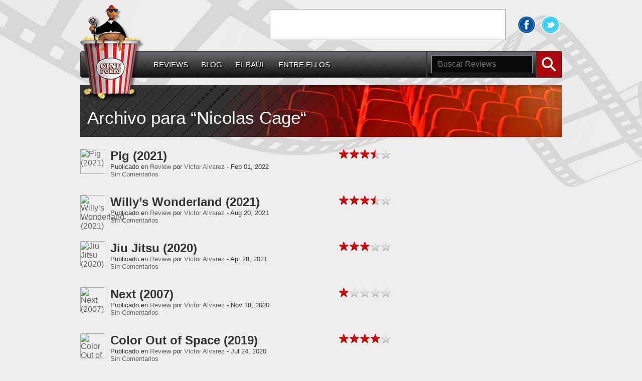

--- FILE ---
content_type: text/html; charset=UTF-8
request_url: https://cinepollo.com/actors/nicolas-cage/
body_size: 7689
content:
<!doctype html>
<html lang="en-US">
<head>
  <meta charset="UTF-8">
  <meta http-equiv="Content-Type" content="text/html; charset=UTF-8" />
  <meta name="viewport" content="initial-scale=1.0,width=320" />
  <title>Cinepollo</title>
  <link rel="alternate" type="application/rss+xml" title="Cinepollo" href="https://cinepollo.com/feed/" />

  <link rel="pingback" href="https://cinepollo.com/xmlrpc.php" />
  <link rel="stylesheet" href="https://cinepollo.com/wp-content/themes/cinepollo/css/cinepollo.css">
  <link rel="shortcut icon" href="https://cinepollo.com/wp-content/themes/cinepollo/favicon.ico" />
  <meta name='robots' content='max-image-preview:large' />
<link rel='dns-prefetch' href='//ajax.googleapis.com' />
<link rel="alternate" type="application/rss+xml" title="Cinepollo &raquo; Feed" href="https://cinepollo.com/feed/" />
<link rel="alternate" type="application/rss+xml" title="Cinepollo &raquo; Comments Feed" href="https://cinepollo.com/comments/feed/" />
<link rel="alternate" type="application/rss+xml" title="Cinepollo &raquo; Nicolas Cage Actors Feed" href="https://cinepollo.com/actors/nicolas-cage/feed/" />
<script type="text/javascript">
/* <![CDATA[ */
window._wpemojiSettings = {"baseUrl":"https:\/\/s.w.org\/images\/core\/emoji\/15.0.3\/72x72\/","ext":".png","svgUrl":"https:\/\/s.w.org\/images\/core\/emoji\/15.0.3\/svg\/","svgExt":".svg","source":{"concatemoji":"https:\/\/cinepollo.com\/wp-includes\/js\/wp-emoji-release.min.js?ver=6.5.7"}};
/*! This file is auto-generated */
!function(i,n){var o,s,e;function c(e){try{var t={supportTests:e,timestamp:(new Date).valueOf()};sessionStorage.setItem(o,JSON.stringify(t))}catch(e){}}function p(e,t,n){e.clearRect(0,0,e.canvas.width,e.canvas.height),e.fillText(t,0,0);var t=new Uint32Array(e.getImageData(0,0,e.canvas.width,e.canvas.height).data),r=(e.clearRect(0,0,e.canvas.width,e.canvas.height),e.fillText(n,0,0),new Uint32Array(e.getImageData(0,0,e.canvas.width,e.canvas.height).data));return t.every(function(e,t){return e===r[t]})}function u(e,t,n){switch(t){case"flag":return n(e,"\ud83c\udff3\ufe0f\u200d\u26a7\ufe0f","\ud83c\udff3\ufe0f\u200b\u26a7\ufe0f")?!1:!n(e,"\ud83c\uddfa\ud83c\uddf3","\ud83c\uddfa\u200b\ud83c\uddf3")&&!n(e,"\ud83c\udff4\udb40\udc67\udb40\udc62\udb40\udc65\udb40\udc6e\udb40\udc67\udb40\udc7f","\ud83c\udff4\u200b\udb40\udc67\u200b\udb40\udc62\u200b\udb40\udc65\u200b\udb40\udc6e\u200b\udb40\udc67\u200b\udb40\udc7f");case"emoji":return!n(e,"\ud83d\udc26\u200d\u2b1b","\ud83d\udc26\u200b\u2b1b")}return!1}function f(e,t,n){var r="undefined"!=typeof WorkerGlobalScope&&self instanceof WorkerGlobalScope?new OffscreenCanvas(300,150):i.createElement("canvas"),a=r.getContext("2d",{willReadFrequently:!0}),o=(a.textBaseline="top",a.font="600 32px Arial",{});return e.forEach(function(e){o[e]=t(a,e,n)}),o}function t(e){var t=i.createElement("script");t.src=e,t.defer=!0,i.head.appendChild(t)}"undefined"!=typeof Promise&&(o="wpEmojiSettingsSupports",s=["flag","emoji"],n.supports={everything:!0,everythingExceptFlag:!0},e=new Promise(function(e){i.addEventListener("DOMContentLoaded",e,{once:!0})}),new Promise(function(t){var n=function(){try{var e=JSON.parse(sessionStorage.getItem(o));if("object"==typeof e&&"number"==typeof e.timestamp&&(new Date).valueOf()<e.timestamp+604800&&"object"==typeof e.supportTests)return e.supportTests}catch(e){}return null}();if(!n){if("undefined"!=typeof Worker&&"undefined"!=typeof OffscreenCanvas&&"undefined"!=typeof URL&&URL.createObjectURL&&"undefined"!=typeof Blob)try{var e="postMessage("+f.toString()+"("+[JSON.stringify(s),u.toString(),p.toString()].join(",")+"));",r=new Blob([e],{type:"text/javascript"}),a=new Worker(URL.createObjectURL(r),{name:"wpTestEmojiSupports"});return void(a.onmessage=function(e){c(n=e.data),a.terminate(),t(n)})}catch(e){}c(n=f(s,u,p))}t(n)}).then(function(e){for(var t in e)n.supports[t]=e[t],n.supports.everything=n.supports.everything&&n.supports[t],"flag"!==t&&(n.supports.everythingExceptFlag=n.supports.everythingExceptFlag&&n.supports[t]);n.supports.everythingExceptFlag=n.supports.everythingExceptFlag&&!n.supports.flag,n.DOMReady=!1,n.readyCallback=function(){n.DOMReady=!0}}).then(function(){return e}).then(function(){var e;n.supports.everything||(n.readyCallback(),(e=n.source||{}).concatemoji?t(e.concatemoji):e.wpemoji&&e.twemoji&&(t(e.twemoji),t(e.wpemoji)))}))}((window,document),window._wpemojiSettings);
/* ]]> */
</script>
<style id='wp-emoji-styles-inline-css' type='text/css'>

	img.wp-smiley, img.emoji {
		display: inline !important;
		border: none !important;
		box-shadow: none !important;
		height: 1em !important;
		width: 1em !important;
		margin: 0 0.07em !important;
		vertical-align: -0.1em !important;
		background: none !important;
		padding: 0 !important;
	}
</style>
<link rel='stylesheet' id='wp-block-library-css' href='https://cinepollo.com/wp-includes/css/dist/block-library/style.min.css?ver=6.5.7' type='text/css' media='all' />
<style id='classic-theme-styles-inline-css' type='text/css'>
/*! This file is auto-generated */
.wp-block-button__link{color:#fff;background-color:#32373c;border-radius:9999px;box-shadow:none;text-decoration:none;padding:calc(.667em + 2px) calc(1.333em + 2px);font-size:1.125em}.wp-block-file__button{background:#32373c;color:#fff;text-decoration:none}
</style>
<style id='global-styles-inline-css' type='text/css'>
body{--wp--preset--color--black: #000000;--wp--preset--color--cyan-bluish-gray: #abb8c3;--wp--preset--color--white: #ffffff;--wp--preset--color--pale-pink: #f78da7;--wp--preset--color--vivid-red: #cf2e2e;--wp--preset--color--luminous-vivid-orange: #ff6900;--wp--preset--color--luminous-vivid-amber: #fcb900;--wp--preset--color--light-green-cyan: #7bdcb5;--wp--preset--color--vivid-green-cyan: #00d084;--wp--preset--color--pale-cyan-blue: #8ed1fc;--wp--preset--color--vivid-cyan-blue: #0693e3;--wp--preset--color--vivid-purple: #9b51e0;--wp--preset--gradient--vivid-cyan-blue-to-vivid-purple: linear-gradient(135deg,rgba(6,147,227,1) 0%,rgb(155,81,224) 100%);--wp--preset--gradient--light-green-cyan-to-vivid-green-cyan: linear-gradient(135deg,rgb(122,220,180) 0%,rgb(0,208,130) 100%);--wp--preset--gradient--luminous-vivid-amber-to-luminous-vivid-orange: linear-gradient(135deg,rgba(252,185,0,1) 0%,rgba(255,105,0,1) 100%);--wp--preset--gradient--luminous-vivid-orange-to-vivid-red: linear-gradient(135deg,rgba(255,105,0,1) 0%,rgb(207,46,46) 100%);--wp--preset--gradient--very-light-gray-to-cyan-bluish-gray: linear-gradient(135deg,rgb(238,238,238) 0%,rgb(169,184,195) 100%);--wp--preset--gradient--cool-to-warm-spectrum: linear-gradient(135deg,rgb(74,234,220) 0%,rgb(151,120,209) 20%,rgb(207,42,186) 40%,rgb(238,44,130) 60%,rgb(251,105,98) 80%,rgb(254,248,76) 100%);--wp--preset--gradient--blush-light-purple: linear-gradient(135deg,rgb(255,206,236) 0%,rgb(152,150,240) 100%);--wp--preset--gradient--blush-bordeaux: linear-gradient(135deg,rgb(254,205,165) 0%,rgb(254,45,45) 50%,rgb(107,0,62) 100%);--wp--preset--gradient--luminous-dusk: linear-gradient(135deg,rgb(255,203,112) 0%,rgb(199,81,192) 50%,rgb(65,88,208) 100%);--wp--preset--gradient--pale-ocean: linear-gradient(135deg,rgb(255,245,203) 0%,rgb(182,227,212) 50%,rgb(51,167,181) 100%);--wp--preset--gradient--electric-grass: linear-gradient(135deg,rgb(202,248,128) 0%,rgb(113,206,126) 100%);--wp--preset--gradient--midnight: linear-gradient(135deg,rgb(2,3,129) 0%,rgb(40,116,252) 100%);--wp--preset--font-size--small: 13px;--wp--preset--font-size--medium: 20px;--wp--preset--font-size--large: 36px;--wp--preset--font-size--x-large: 42px;--wp--preset--spacing--20: 0.44rem;--wp--preset--spacing--30: 0.67rem;--wp--preset--spacing--40: 1rem;--wp--preset--spacing--50: 1.5rem;--wp--preset--spacing--60: 2.25rem;--wp--preset--spacing--70: 3.38rem;--wp--preset--spacing--80: 5.06rem;--wp--preset--shadow--natural: 6px 6px 9px rgba(0, 0, 0, 0.2);--wp--preset--shadow--deep: 12px 12px 50px rgba(0, 0, 0, 0.4);--wp--preset--shadow--sharp: 6px 6px 0px rgba(0, 0, 0, 0.2);--wp--preset--shadow--outlined: 6px 6px 0px -3px rgba(255, 255, 255, 1), 6px 6px rgba(0, 0, 0, 1);--wp--preset--shadow--crisp: 6px 6px 0px rgba(0, 0, 0, 1);}:where(.is-layout-flex){gap: 0.5em;}:where(.is-layout-grid){gap: 0.5em;}body .is-layout-flex{display: flex;}body .is-layout-flex{flex-wrap: wrap;align-items: center;}body .is-layout-flex > *{margin: 0;}body .is-layout-grid{display: grid;}body .is-layout-grid > *{margin: 0;}:where(.wp-block-columns.is-layout-flex){gap: 2em;}:where(.wp-block-columns.is-layout-grid){gap: 2em;}:where(.wp-block-post-template.is-layout-flex){gap: 1.25em;}:where(.wp-block-post-template.is-layout-grid){gap: 1.25em;}.has-black-color{color: var(--wp--preset--color--black) !important;}.has-cyan-bluish-gray-color{color: var(--wp--preset--color--cyan-bluish-gray) !important;}.has-white-color{color: var(--wp--preset--color--white) !important;}.has-pale-pink-color{color: var(--wp--preset--color--pale-pink) !important;}.has-vivid-red-color{color: var(--wp--preset--color--vivid-red) !important;}.has-luminous-vivid-orange-color{color: var(--wp--preset--color--luminous-vivid-orange) !important;}.has-luminous-vivid-amber-color{color: var(--wp--preset--color--luminous-vivid-amber) !important;}.has-light-green-cyan-color{color: var(--wp--preset--color--light-green-cyan) !important;}.has-vivid-green-cyan-color{color: var(--wp--preset--color--vivid-green-cyan) !important;}.has-pale-cyan-blue-color{color: var(--wp--preset--color--pale-cyan-blue) !important;}.has-vivid-cyan-blue-color{color: var(--wp--preset--color--vivid-cyan-blue) !important;}.has-vivid-purple-color{color: var(--wp--preset--color--vivid-purple) !important;}.has-black-background-color{background-color: var(--wp--preset--color--black) !important;}.has-cyan-bluish-gray-background-color{background-color: var(--wp--preset--color--cyan-bluish-gray) !important;}.has-white-background-color{background-color: var(--wp--preset--color--white) !important;}.has-pale-pink-background-color{background-color: var(--wp--preset--color--pale-pink) !important;}.has-vivid-red-background-color{background-color: var(--wp--preset--color--vivid-red) !important;}.has-luminous-vivid-orange-background-color{background-color: var(--wp--preset--color--luminous-vivid-orange) !important;}.has-luminous-vivid-amber-background-color{background-color: var(--wp--preset--color--luminous-vivid-amber) !important;}.has-light-green-cyan-background-color{background-color: var(--wp--preset--color--light-green-cyan) !important;}.has-vivid-green-cyan-background-color{background-color: var(--wp--preset--color--vivid-green-cyan) !important;}.has-pale-cyan-blue-background-color{background-color: var(--wp--preset--color--pale-cyan-blue) !important;}.has-vivid-cyan-blue-background-color{background-color: var(--wp--preset--color--vivid-cyan-blue) !important;}.has-vivid-purple-background-color{background-color: var(--wp--preset--color--vivid-purple) !important;}.has-black-border-color{border-color: var(--wp--preset--color--black) !important;}.has-cyan-bluish-gray-border-color{border-color: var(--wp--preset--color--cyan-bluish-gray) !important;}.has-white-border-color{border-color: var(--wp--preset--color--white) !important;}.has-pale-pink-border-color{border-color: var(--wp--preset--color--pale-pink) !important;}.has-vivid-red-border-color{border-color: var(--wp--preset--color--vivid-red) !important;}.has-luminous-vivid-orange-border-color{border-color: var(--wp--preset--color--luminous-vivid-orange) !important;}.has-luminous-vivid-amber-border-color{border-color: var(--wp--preset--color--luminous-vivid-amber) !important;}.has-light-green-cyan-border-color{border-color: var(--wp--preset--color--light-green-cyan) !important;}.has-vivid-green-cyan-border-color{border-color: var(--wp--preset--color--vivid-green-cyan) !important;}.has-pale-cyan-blue-border-color{border-color: var(--wp--preset--color--pale-cyan-blue) !important;}.has-vivid-cyan-blue-border-color{border-color: var(--wp--preset--color--vivid-cyan-blue) !important;}.has-vivid-purple-border-color{border-color: var(--wp--preset--color--vivid-purple) !important;}.has-vivid-cyan-blue-to-vivid-purple-gradient-background{background: var(--wp--preset--gradient--vivid-cyan-blue-to-vivid-purple) !important;}.has-light-green-cyan-to-vivid-green-cyan-gradient-background{background: var(--wp--preset--gradient--light-green-cyan-to-vivid-green-cyan) !important;}.has-luminous-vivid-amber-to-luminous-vivid-orange-gradient-background{background: var(--wp--preset--gradient--luminous-vivid-amber-to-luminous-vivid-orange) !important;}.has-luminous-vivid-orange-to-vivid-red-gradient-background{background: var(--wp--preset--gradient--luminous-vivid-orange-to-vivid-red) !important;}.has-very-light-gray-to-cyan-bluish-gray-gradient-background{background: var(--wp--preset--gradient--very-light-gray-to-cyan-bluish-gray) !important;}.has-cool-to-warm-spectrum-gradient-background{background: var(--wp--preset--gradient--cool-to-warm-spectrum) !important;}.has-blush-light-purple-gradient-background{background: var(--wp--preset--gradient--blush-light-purple) !important;}.has-blush-bordeaux-gradient-background{background: var(--wp--preset--gradient--blush-bordeaux) !important;}.has-luminous-dusk-gradient-background{background: var(--wp--preset--gradient--luminous-dusk) !important;}.has-pale-ocean-gradient-background{background: var(--wp--preset--gradient--pale-ocean) !important;}.has-electric-grass-gradient-background{background: var(--wp--preset--gradient--electric-grass) !important;}.has-midnight-gradient-background{background: var(--wp--preset--gradient--midnight) !important;}.has-small-font-size{font-size: var(--wp--preset--font-size--small) !important;}.has-medium-font-size{font-size: var(--wp--preset--font-size--medium) !important;}.has-large-font-size{font-size: var(--wp--preset--font-size--large) !important;}.has-x-large-font-size{font-size: var(--wp--preset--font-size--x-large) !important;}
.wp-block-navigation a:where(:not(.wp-element-button)){color: inherit;}
:where(.wp-block-post-template.is-layout-flex){gap: 1.25em;}:where(.wp-block-post-template.is-layout-grid){gap: 1.25em;}
:where(.wp-block-columns.is-layout-flex){gap: 2em;}:where(.wp-block-columns.is-layout-grid){gap: 2em;}
.wp-block-pullquote{font-size: 1.5em;line-height: 1.6;}
</style>
<link rel="https://api.w.org/" href="https://cinepollo.com/wp-json/" /><link rel="EditURI" type="application/rsd+xml" title="RSD" href="https://cinepollo.com/xmlrpc.php?rsd" />
<meta name="generator" content="WordPress 6.5.7" />
<style type="text/css">.recentcomments a{display:inline !important;padding:0 !important;margin:0 !important;}</style>    <!-- Google tag (gtag.js) -->
  <script async src="https://www.googletagmanager.com/gtag/js?id=G-1HKXR34303"></script>
  <script>
    window.dataLayer = window.dataLayer || [];
    function gtag(){dataLayer.push(arguments);}
    gtag('js', new Date());
    gtag('config', 'G-1HKXR34303');
  </script>
</head>
<body class="archive tax-actor term-nicolas-cage term-889">
  <header id="header" class="width-container">
    <a href="https://cinepollo.com" title="Cinepollo" id="logo">
              <img src="https://cinepollo.com/wp-content/themes/cinepollo/images/logo.png" alt="Cinepollo">
          </a>
    <div class="top">
      <div class="social float-right">
                  <a href="https://www.facebook.com/Cinepollo/" class="facebook" title="Facebook" target="_blank"></a>
                  <a href="https://twitter.com/Cinepollo" class="twitter" title="Twitter" target="_blank"></a>
              </div>
      <div class="banner horizontal float-right">
<script async src="//pagead2.googlesyndication.com/pagead/js/adsbygoogle.js"></script>
<!-- cartelera-top-banner -->
<ins class="adsbygoogle"
     style="display:inline-block;width:468px;height:60px"
     data-ad-client="ca-pub-4190191316907281"
     data-ad-slot="8753280638"></ins>
<script>
(adsbygoogle = window.adsbygoogle || []).push({});
</script>
      </div>
    </div>
    <div class="navbar clear">
      <nav class="navbar-left"><ul id="menu-categories" class="menu"><li id="menu-item-66" class="menu-item menu-item-type-taxonomy menu-item-object-category menu-item-66"><a href="https://cinepollo.com/category/pleto/">Reviews</a></li>
<li id="menu-item-65" class="menu-item menu-item-type-taxonomy menu-item-object-category menu-item-65"><a href="https://cinepollo.com/category/aguacate/">Blog</a></li>
<li id="menu-item-67" class="menu-item menu-item-type-taxonomy menu-item-object-category menu-item-67"><a href="https://cinepollo.com/category/brocoli/">El Baúl</a></li>
<li id="menu-item-64" class="menu-item menu-item-type-taxonomy menu-item-object-category menu-item-64"><a href="https://cinepollo.com/category/wasakaka/">Entre ellos</a></li>
</ul></nav>      <div class="navbar-right">
        <form action="https://cinepollo.com/" method="get" class="search">
  <input type="text" name="s" value="" placeholder="Buscar Reviews" class="search">
  <button class="btn search">
    Buscar
  </button>
</form>      </div>
    </div>
  </header>
    <section id="content" class="width-container">
  <div class="section">
    <h3>
      Archivo para &#8220;Nicolas Cage&#8220    </h3>
  </div>
    <div class="posts_wrap"> 
    <div id="post_list_wrap">
              <article class="post-archive post-8460 post type-post status-publish format-standard has-post-thumbnail hentry category-pleto rated-r actor-alex-wolff actor-nicolas-cage director-michael-sarnoski writer-michael-sarnoski" id="post-8460">
                      <a href="https://cinepollo.com/2022/02/pig-2021/" title="Pig (2021)">
              <img width="48" height="48" src="https://static.cinepollo.com/wp-content/uploads/2022/01/pig-poster-48x48.jpg" class="attachment-archive-thumbnail size-archive-thumbnail wp-post-image" alt="Pig (2021)" title="Pig (2021)" decoding="async" srcset="https://static.cinepollo.com/wp-content/uploads/2022/01/pig-poster-48x48.jpg 48w, https://static.cinepollo.com/wp-content/uploads/2022/01/pig-poster-150x150.jpg 150w" sizes="(max-width: 48px) 100vw, 48px" />            </a>
                                <div class="rating"><div class="stars_35"></div></div>
                    <h1 class="title">
            <a href="https://cinepollo.com/2022/02/pig-2021/" title="Pig (2021)">Pig (2021)</a>
          </h1>
          <div class="archive-meta entry-meta-index clear">
            <span>
              Publicado en              <a href="https://cinepollo.com/category/pleto/" rel="category tag">Review</a>              por              <a href="https://cinepollo.com/author/byktol/" title="Posts by Victor Alvarez" rel="author">Victor Alvarez</a>              -
              Feb 01, 2022            </span>
            <div class="additional-meta_comments"><a href="https://cinepollo.com/2022/02/pig-2021/#respond" class="comments-link" >Sin Comentarios</a>            </div>
          </div><!-- end .entry-meta -->
        </article><!-- end .post -->
              <article class="post-archive post-8263 post type-post status-publish format-standard has-post-thumbnail hentry category-pleto rated-tv-ma actor-4897 actor-beth-grant actor-emily-tosta actor-nicolas-cage director-kevin-lewis writer-g-o-parsons" id="post-8263">
                      <a href="https://cinepollo.com/2021/08/willys-wonderland/" title="Willy&#8217;s Wonderland (2021)">
              <img width="48" height="48" src="https://static.cinepollo.com/wp-content/uploads/2021/08/willys_wonderland-poster-48x48.jpg" class="attachment-archive-thumbnail size-archive-thumbnail wp-post-image" alt="Willy&#8217;s Wonderland (2021)" title="Willy&#8217;s Wonderland (2021)" decoding="async" srcset="https://static.cinepollo.com/wp-content/uploads/2021/08/willys_wonderland-poster-48x48.jpg 48w, https://static.cinepollo.com/wp-content/uploads/2021/08/willys_wonderland-poster-150x150.jpg 150w" sizes="(max-width: 48px) 100vw, 48px" />            </a>
                                <div class="rating"><div class="stars_35"></div></div>
                    <h1 class="title">
            <a href="https://cinepollo.com/2021/08/willys-wonderland/" title="Willy&#8217;s Wonderland (2021)">Willy&#8217;s Wonderland (2021)</a>
          </h1>
          <div class="archive-meta entry-meta-index clear">
            <span>
              Publicado en              <a href="https://cinepollo.com/category/pleto/" rel="category tag">Review</a>              por              <a href="https://cinepollo.com/author/byktol/" title="Posts by Victor Alvarez" rel="author">Victor Alvarez</a>              -
              Aug 20, 2021            </span>
            <div class="additional-meta_comments"><a href="https://cinepollo.com/2021/08/willys-wonderland/#respond" class="comments-link" >Sin Comentarios</a>            </div>
          </div><!-- end .entry-meta -->
        </article><!-- end .post -->
              <article class="post-archive post-8089 post type-post status-publish format-standard has-post-thumbnail hentry category-pleto rated-r actor-alain-moussi actor-frank-grillo actor-marie-avgeropoulos actor-nicolas-cage actor-rick-yune actor-tony-jaa director-dimitri-logothetis writer-dimitri-logothetis writer-jim-mcgrath" id="post-8089">
                      <a href="https://cinepollo.com/2021/04/jiu-jitsu/" title="Jiu Jitsu (2020)">
              <img width="48" height="48" src="https://static.cinepollo.com/wp-content/uploads/2021/04/jiu_jitsu-poster-48x48.jpg" class="attachment-archive-thumbnail size-archive-thumbnail wp-post-image" alt="Jiu Jitsu (2020)" title="Jiu Jitsu (2020)" decoding="async" srcset="https://static.cinepollo.com/wp-content/uploads/2021/04/jiu_jitsu-poster-48x48.jpg 48w, https://static.cinepollo.com/wp-content/uploads/2021/04/jiu_jitsu-poster-150x150.jpg 150w" sizes="(max-width: 48px) 100vw, 48px" />            </a>
                                <div class="rating"><div class="stars_30"></div></div>
                    <h1 class="title">
            <a href="https://cinepollo.com/2021/04/jiu-jitsu/" title="Jiu Jitsu (2020)">Jiu Jitsu (2020)</a>
          </h1>
          <div class="archive-meta entry-meta-index clear">
            <span>
              Publicado en              <a href="https://cinepollo.com/category/pleto/" rel="category tag">Review</a>              por              <a href="https://cinepollo.com/author/byktol/" title="Posts by Victor Alvarez" rel="author">Victor Alvarez</a>              -
              Apr 28, 2021            </span>
            <div class="additional-meta_comments"><a href="https://cinepollo.com/2021/04/jiu-jitsu/#respond" class="comments-link" >Sin Comentarios</a>            </div>
          </div><!-- end .entry-meta -->
        </article><!-- end .post -->
              <article class="post-archive post-7824 post type-post status-publish format-standard has-post-thumbnail hentry category-pleto rated-pg-13 actor-jessica-biel actor-julianne-moore actor-nicolas-cage director-lee-tamahori writer-gary-goldman writer-jonathan-hensleigh writer-paul-bernbaum" id="post-7824">
                      <a href="https://cinepollo.com/2020/11/next-2007/" title="Next (2007)">
              <img width="48" height="48" src="https://static.cinepollo.com/wp-content/uploads/2020/11/next-poster-48x48.jpg" class="attachment-archive-thumbnail size-archive-thumbnail wp-post-image" alt="Next (2007)" title="Next (2007)" decoding="async" loading="lazy" srcset="https://static.cinepollo.com/wp-content/uploads/2020/11/next-poster-48x48.jpg 48w, https://static.cinepollo.com/wp-content/uploads/2020/11/next-poster-150x150.jpg 150w" sizes="(max-width: 48px) 100vw, 48px" />            </a>
                                <div class="rating"><div class="stars_10"></div></div>
                    <h1 class="title">
            <a href="https://cinepollo.com/2020/11/next-2007/" title="Next (2007)">Next (2007)</a>
          </h1>
          <div class="archive-meta entry-meta-index clear">
            <span>
              Publicado en              <a href="https://cinepollo.com/category/pleto/" rel="category tag">Review</a>              por              <a href="https://cinepollo.com/author/byktol/" title="Posts by Victor Alvarez" rel="author">Victor Alvarez</a>              -
              Nov 18, 2020            </span>
            <div class="additional-meta_comments"><a href="https://cinepollo.com/2020/11/next-2007/#respond" class="comments-link" >Sin Comentarios</a>            </div>
          </div><!-- end .entry-meta -->
        </article><!-- end .post -->
              <article class="post-archive post-7637 post type-post status-publish format-standard has-post-thumbnail hentry category-pleto actor-brendan-meyer actor-elliot-knight actor-joely-richardson actor-julian-hilliard actor-madeleine-arthur actor-nicolas-cage director-richard-stanley writer-richard-stanley writer-scarlett-amaris" id="post-7637">
                      <a href="https://cinepollo.com/2020/07/color-out-of-space/" title="Color Out of Space (2019)">
              <img width="48" height="48" src="https://static.cinepollo.com/wp-content/uploads/2020/07/color_out_of_space-poster-48x48.jpg" class="attachment-archive-thumbnail size-archive-thumbnail wp-post-image" alt="Color Out of Space (2019)" title="Color Out of Space (2019)" decoding="async" loading="lazy" srcset="https://static.cinepollo.com/wp-content/uploads/2020/07/color_out_of_space-poster-48x48.jpg 48w, https://static.cinepollo.com/wp-content/uploads/2020/07/color_out_of_space-poster-150x150.jpg 150w" sizes="(max-width: 48px) 100vw, 48px" />            </a>
                                <div class="rating"><div class="stars_40"></div></div>
                    <h1 class="title">
            <a href="https://cinepollo.com/2020/07/color-out-of-space/" title="Color Out of Space (2019)">Color Out of Space (2019)</a>
          </h1>
          <div class="archive-meta entry-meta-index clear">
            <span>
              Publicado en              <a href="https://cinepollo.com/category/pleto/" rel="category tag">Review</a>              por              <a href="https://cinepollo.com/author/byktol/" title="Posts by Victor Alvarez" rel="author">Victor Alvarez</a>              -
              Jul 24, 2020            </span>
            <div class="additional-meta_comments"><a href="https://cinepollo.com/2020/07/color-out-of-space/#respond" class="comments-link" >Sin Comentarios</a>            </div>
          </div><!-- end .entry-meta -->
        </article><!-- end .post -->
              <article class="post-archive post-7079 post type-post status-publish format-standard has-post-thumbnail hentry category-pleto rated-pg actor-hailee-steinfeld actor-jake-johnson actor-john-mulaney actor-kimiko-glenn actor-mahershala-ali actor-nicolas-cage actor-shameik-moore director-bob-persichetti director-peter-ramsey director-rodney-rothman writer-phil-lord writer-rodney-rothman" id="post-7079">
                      <a href="https://cinepollo.com/2018/12/spider-man-into-the-spider-verse/" title="Spider-Man: Into the Spider-Verse (2018)">
              <img width="48" height="48" src="https://static.cinepollo.com/wp-content/uploads/2018/12/spiderman_into_the_spiderverse-poster-48x48.jpg" class="attachment-archive-thumbnail size-archive-thumbnail wp-post-image" alt="Spider-Man: Into the Spider-Verse (2018)" title="Spider-Man: Into the Spider-Verse (2018)" decoding="async" loading="lazy" srcset="https://static.cinepollo.com/wp-content/uploads/2018/12/spiderman_into_the_spiderverse-poster-48x48.jpg 48w, https://static.cinepollo.com/wp-content/uploads/2018/12/spiderman_into_the_spiderverse-poster-150x150.jpg 150w" sizes="(max-width: 48px) 100vw, 48px" />            </a>
                                <div class="rating"><div class="stars_45"></div></div>
                    <h1 class="title">
            <a href="https://cinepollo.com/2018/12/spider-man-into-the-spider-verse/" title="Spider-Man: Into the Spider-Verse (2018)">Spider-Man: Into the Spider-Verse (2018)</a>
          </h1>
          <div class="archive-meta entry-meta-index clear">
            <span>
              Publicado en              <a href="https://cinepollo.com/category/pleto/" rel="category tag">Review</a>              por              <a href="https://cinepollo.com/author/byktol/" title="Posts by Victor Alvarez" rel="author">Victor Alvarez</a>              -
              Dec 21, 2018            </span>
            <div class="additional-meta_comments"><a href="https://cinepollo.com/2018/12/spider-man-into-the-spider-verse/#respond" class="comments-link" >Sin Comentarios</a>            </div>
          </div><!-- end .entry-meta -->
        </article><!-- end .post -->
              <article class="post-archive post-4725 post type-post status-publish format-standard has-post-thumbnail hentry category-pleto rated-pg actor-emma-stone actor-nicolas-cage actor-ryan-reynolds director-chris-sanders director-kirk-de-micco writer-chris-sanders writer-kirk-de-micco" id="post-4725">
                      <a href="https://cinepollo.com/2015/01/the-croods/" title="The Croods (2013)">
              <img width="48" height="48" src="https://static.cinepollo.com/wp-content/uploads/2015/01/the_croods-poster-48x48.jpg" class="attachment-archive-thumbnail size-archive-thumbnail wp-post-image" alt="The Croods (2013)" title="The Croods (2013)" decoding="async" loading="lazy" srcset="https://static.cinepollo.com/wp-content/uploads/2015/01/the_croods-poster-48x48.jpg 48w, https://static.cinepollo.com/wp-content/uploads/2015/01/the_croods-poster-150x150.jpg 150w" sizes="(max-width: 48px) 100vw, 48px" />            </a>
                                <div class="rating"><div class="stars_35"></div></div>
                    <h1 class="title">
            <a href="https://cinepollo.com/2015/01/the-croods/" title="The Croods (2013)">The Croods (2013)</a>
          </h1>
          <div class="archive-meta entry-meta-index clear">
            <span>
              Publicado en              <a href="https://cinepollo.com/category/pleto/" rel="category tag">Review</a>              por              <a href="https://cinepollo.com/author/byktol/" title="Posts by Victor Alvarez" rel="author">Victor Alvarez</a>              -
              Jan 12, 2015            </span>
            <div class="additional-meta_comments"><a href="https://cinepollo.com/2015/01/the-croods/#respond" class="comments-link" >Sin Comentarios</a>            </div>
          </div><!-- end .entry-meta -->
        </article><!-- end .post -->
              <article class="post-archive post-2323 post type-post status-publish format-standard has-post-thumbnail hentry category-pleto rated-r actor-aaron-taylor-johnson actor-chloe-grace-moretz actor-christopher-mintz-plasse actor-lyndsy-fonseca actor-mark-strong actor-nicolas-cage director-matthew-vaughn writer-jane-goldman writer-matthew-vaughn" id="post-2323">
                      <a href="https://cinepollo.com/2013/09/kick-ass-2010/" title="Kick-Ass (2010)">
              <img width="48" height="48" src="https://static.cinepollo.com/wp-content/uploads/2013/09/kick-ass_2010-poster-48x48.jpg" class="attachment-archive-thumbnail size-archive-thumbnail wp-post-image" alt="Kick-Ass (2010)" title="Kick-Ass (2010)" decoding="async" loading="lazy" srcset="https://static.cinepollo.com/wp-content/uploads/2013/09/kick-ass_2010-poster-48x48.jpg 48w, https://static.cinepollo.com/wp-content/uploads/2013/09/kick-ass_2010-poster-150x150.jpg 150w" sizes="(max-width: 48px) 100vw, 48px" />            </a>
                                <div class="rating"><div class="stars_45"></div></div>
                    <h1 class="title">
            <a href="https://cinepollo.com/2013/09/kick-ass-2010/" title="Kick-Ass (2010)">Kick-Ass (2010)</a>
          </h1>
          <div class="archive-meta entry-meta-index clear">
            <span>
              Publicado en              <a href="https://cinepollo.com/category/pleto/" rel="category tag">Review</a>              por              <a href="https://cinepollo.com/author/byktol/" title="Posts by Victor Alvarez" rel="author">Victor Alvarez</a>              -
              Sep 20, 2013            </span>
            <div class="additional-meta_comments"><a href="https://cinepollo.com/2013/09/kick-ass-2010/#respond" class="comments-link" >Sin Comentarios</a>            </div>
          </div><!-- end .entry-meta -->
        </article><!-- end .post -->
          </div>
    <div class="pager">
      <div class="next_prev left"></div>
      <div class="next_prev right"></div>
      <div class="clear"></div>
    </div>
  </div><!-- end .posts_wrap -->

<section class="sidebar_wrap">
  <!--<div class="widget">
    <div class="banner square">
          </div>
  </div>-->
  <script async src="https://pagead2.googlesyndication.com/pagead/js/adsbygoogle.js"></script>
<!-- social-square -->
<ins class="adsbygoogle"
     style="display:block"
     data-ad-client="ca-pub-4190191316907281"
     data-ad-slot="3659689930"
     data-ad-format="auto"
     data-full-width-responsive="true"></ins>
<script>
     (adsbygoogle = window.adsbygoogle || []).push({});
</script>

  
		<div class="widget top1">
		<h3 class="widgettitle">Recientes</h3>
		<ul>
											<li>
					<a href="https://cinepollo.com/2022/11/elvis/">Elvis (2022)</a>
									</li>
											<li>
					<a href="https://cinepollo.com/2022/11/black-adam/">Black Adam (2022)</a>
									</li>
											<li>
					<a href="https://cinepollo.com/2022/11/the-curse-of-bridge-hollow/">The Curse of Bridge Hollow (2022)</a>
									</li>
											<li>
					<a href="https://cinepollo.com/2022/09/dog-2022/">Dog (2022)</a>
									</li>
											<li>
					<a href="https://cinepollo.com/2022/09/last-seen-alive/">Last Seen Alive (2022)</a>
									</li>
					</ul>

		</div><div class="hidden widget top1"><h3 class="widgettitle">En Cartelera</h3><ul id="en-cartelera-widget"></ul></div><div class="widget top1"><h3 class="widgettitle">Comentarios</h3><ul id="recentcomments"><li class="recentcomments"><span class="comment-author-link"><a href="http://cinepollo.com" class="url" rel="ugc">Victor Alvarez</a></span> on <a href="https://cinepollo.com/2014/10/the-double-2013/comment-page-1/#comment-410">The Double (2013)</a></li><li class="recentcomments"><span class="comment-author-link">Jhona</span> on <a href="https://cinepollo.com/2014/10/the-double-2013/comment-page-1/#comment-409">The Double (2013)</a></li><li class="recentcomments"><span class="comment-author-link">Ludwig Martina</span> on <a href="https://cinepollo.com/2014/03/robocop-3-1993/comment-page-1/#comment-408">RoboCop 3 (1993)</a></li><li class="recentcomments"><span class="comment-author-link">randall martina</span> on <a href="https://cinepollo.com/2016/03/batman-v-superman-dawn-of-justice/comment-page-1/#comment-407">Batman v Superman: Dawn of Justice (2016)</a></li><li class="recentcomments"><span class="comment-author-link">randall martina</span> on <a href="https://cinepollo.com/2017/08/death-note-2017/comment-page-1/#comment-406">Death Note (2017)</a></li><li class="recentcomments"><span class="comment-author-link">randall martina</span> on <a href="https://cinepollo.com/2013/06/superman-iii-1983/comment-page-1/#comment-405">Superman III (1983)</a></li><li class="recentcomments"><span class="comment-author-link">randall martina</span> on <a href="https://cinepollo.com/2013/06/man-of-steel/comment-page-1/#comment-404">Man of Steel (2013)</a></li><li class="recentcomments"><span class="comment-author-link">randall martina</span> on <a href="https://cinepollo.com/2013/06/superman-returns-2006/comment-page-1/#comment-403">Superman Returns (2006)</a></li><li class="recentcomments"><span class="comment-author-link">randall martina</span> on <a href="https://cinepollo.com/2013/06/superman-ii-2006/comment-page-1/#comment-402">Superman II: The Richard Donner Cut (2006)</a></li><li class="recentcomments"><span class="comment-author-link">randall martina</span> on <a href="https://cinepollo.com/2013/06/superman-iv-1987/comment-page-1/#comment-400">Superman IV: The Quest for Peace (1987)</a></li></ul></div>    
</section>
    <div class="clear"> </div>
  </section>
  <footer id="footer">
    <div class="footer-overlay">
      <div class="width-container">
        <div class="copyright">
          © 2026 Todos los derechos reservados.
        </div>
        <div class="menu-footer-container"><ul id="menu-footer" class="menu"><li id="menu-item-1268" class="menu-item menu-item-type-custom menu-item-object-custom menu-item-home menu-item-1268"><a href="http://cinepollo.com">Inicio</a></li>
<li id="menu-item-1269" class="menu-item menu-item-type-post_type menu-item-object-page menu-item-1269"><a href="https://cinepollo.com/sobre-nosotros/">Sobre Nosotros</a></li>
</ul></div>      </div>
    </div>
  </footer>

  <script src="//ajax.googleapis.com/ajax/libs/webfont/1/webfont.js"></script>
  <script>
  // Loads fonts from Google Fonts asynchronously
  WebFont.load({
    custom: {
      families: ['Source Sans Pro'],
      urls: ['http://fonts.googleapis.com/css?family=Source+Sans+Pro']
    }
  });
  </script>
<script type="text/javascript" src="http://ajax.googleapis.com/ajax/libs/jquery/1.10.2/jquery.min.js?ver=1.10.2" id="jquery-js"></script>
<script type="text/javascript" src="https://cinepollo.com/wp-content/themes/cinepollo/js/en-cartelera.js?ver=1.0" id="en-cartelera-js"></script>
<script>jQuery('.navbar nav').click(function(){ $(this).toggleClass('active'); });</script>
<script data-ad-client="ca-pub-4190191316907281" async src="https://pagead2.googlesyndication.com/pagead/js/adsbygoogle.js"></script>
</body>
</html>
<!--
Performance optimized by W3 Total Cache. Learn more: https://www.boldgrid.com/w3-total-cache/

Content Delivery Network via Amazon Web Services: S3: static.cinepollo.com

Served from: cinepollo.com @ 2026-01-21 07:58:03 by W3 Total Cache
-->

--- FILE ---
content_type: text/html; charset=utf-8
request_url: https://www.google.com/recaptcha/api2/aframe
body_size: 267
content:
<!DOCTYPE HTML><html><head><meta http-equiv="content-type" content="text/html; charset=UTF-8"></head><body><script nonce="swnyKClLuVAtdV5kQvm3wA">/** Anti-fraud and anti-abuse applications only. See google.com/recaptcha */ try{var clients={'sodar':'https://pagead2.googlesyndication.com/pagead/sodar?'};window.addEventListener("message",function(a){try{if(a.source===window.parent){var b=JSON.parse(a.data);var c=clients[b['id']];if(c){var d=document.createElement('img');d.src=c+b['params']+'&rc='+(localStorage.getItem("rc::a")?sessionStorage.getItem("rc::b"):"");window.document.body.appendChild(d);sessionStorage.setItem("rc::e",parseInt(sessionStorage.getItem("rc::e")||0)+1);localStorage.setItem("rc::h",'1768996684849');}}}catch(b){}});window.parent.postMessage("_grecaptcha_ready", "*");}catch(b){}</script></body></html>

--- FILE ---
content_type: text/css
request_url: https://cinepollo.com/wp-content/themes/cinepollo/css/cinepollo.css
body_size: 51540
content:
@charset "UTF-8";/*! cinepollo-theme - v1.3.1 - 2015-08-17
* http://cinepollo.com
* Copyright (c) 2015 Victor Alvarez; Licensed  *//*! normalize.css v2.1.0 | MIT License | git.io/normalize */article,aside,details,figcaption,figure,footer,header,hgroup,main,nav,section,summary{display:block}audio,canvas,video{display:inline-block}audio:not([controls]){display:none;height:0}[hidden]{display:none}html{font-family:'Source Sans Pro',Helvetica,Tahoma,sans-serif;-webkit-text-size-adjust:100%;-ms-text-size-adjust:100%}body{margin:0}a:focus{outline:thin dotted}a:active,a:hover{outline:0}h1{font-size:2em;margin:.67em 0}abbr[title]{border-bottom:1px dotted}b,strong{font-weight:700}dfn{font-style:italic}hr{-moz-box-sizing:content-box;box-sizing:content-box;height:0}mark{background:#ff0;color:#000}code,kbd,pre,samp{font-family:monospace,serif;font-size:1em}pre{white-space:pre-wrap}q{quotes:"\201C" "\201D" "\2018" "\2019"}small{font-size:80%}sub,sup{font-size:75%;line-height:0;position:relative;vertical-align:baseline}sup{top:-.5em}sub{bottom:-.25em}img{border:0}svg:not(:root){overflow:hidden}figure{margin:0}fieldset{border:1px solid silver;margin:0 2px;padding:.35em .625em .75em}legend{border:0;padding:0}button,input,select,textarea{font-family:inherit;font-size:100%;margin:0}button,input{line-height:normal}button,select{text-transform:none}button,html input[type=button],input[type=reset],input[type=submit]{-webkit-appearance:button;cursor:pointer}button[disabled],html input[disabled]{cursor:default}input[type=checkbox],input[type=radio]{box-sizing:border-box;padding:0}input[type=search]{-webkit-appearance:textfield;-moz-box-sizing:content-box;-webkit-box-sizing:content-box;box-sizing:content-box}input[type=search]::-webkit-search-cancel-button,input[type=search]::-webkit-search-decoration{-webkit-appearance:none}button::-moz-focus-inner,input::-moz-focus-inner{border:0;padding:0}textarea{overflow:auto;vertical-align:top}table{border-collapse:collapse;border-spacing:0}*{margin:0;padding:0}a{text-decoration:none}a img{border:0}body{background:#ededed url(../images/bg.png) repeat-x left top;color:#333;overflow-y:scroll;position:relative}h1{margin:0}.width-container{margin-left:auto;margin-right:auto}#logo{position:absolute;z-index:1000}.clear{clear:both}.hidden{display:none}.pager .next_prev{display:inline-block}.pager .next_prev.left{float:left}.pager .next_prev.right{float:right}.pager a{color:#666}.pager a:hover{text-decoration:underline}.social a{display:inline-table;width:38px;height:38px;margin:12px 3px 0;background:transparent url([data-uri]) no-repeat}.social .facebook{background-position:0 0}.social .twitter{background-position:-40px 0}.social .youtube{background-position:0 -40px}.social .gplus{background-position:-40px -40px}.featured{background:transparent url([data-uri]);box-shadow:inset 0 0 30px -6px #000}.featured_stripes{background-image:url([data-uri])}.black_stripes{background-image:url([data-uri])}.featured_post{font-weight:700;display:inline-block;text-align:center;vertical-align:top}.featured_post:hover .title,.featured_post:active .title{color:#ffe566}.featured_post .title{color:#fff}.author_post .poster_wrapper,.featured_post .poster_wrapper{background-color:transparent;position:relative}.author_post .rating_wrapper,.featured_post .rating_wrapper{position:absolute;border-top:1px solid #444;background:rgba(0,0,0,.8);text-align:center}.author_post .rating_wrapper .rating,.featured_post .rating_wrapper .rating{display:inline-block;width:auto}.small-rating{display:block;height:12px;width:63px;margin:0 0 5px}.small-rating div{background-image:url([data-uri]);background-size:100%;display:block;height:12px;width:63px;background-repeat:no-repeat}.small-rating .inline{display:inline-block}.small-rating .stars_0{background-position:0 0}.small-rating .stars_5{background-position:0 -12px}.small-rating .stars_10{background-position:0 -24px}.small-rating .stars_15{background-position:0 -36px}.small-rating .stars_20{background-position:0 -48px}.small-rating .stars_25{background-position:0 -60px}.small-rating .stars_30{background-position:0 -72px}.small-rating .stars_35{background-position:0 -84px}.small-rating .stars_40{background-position:0 -96px}.small-rating .stars_45{background-position:0 -108px}.small-rating .stars_50{background-position:0 -120px}.additional_meta a,.widget a,.post-single a,.post.post-single .content a:active,.post-archive a{color:#666}.additional_meta a:hover,.widget a:hover,.post-single a:hover,.post-archive a:hover{text-decoration:underline}.title a{color:#333}.title a:hover{text-decoration:none}.home .post.format-standard{padding-bottom:10px;border:0;border-bottom:8px double #b9b9b9;border-image:url([data-uri]) 0 0 8 0 repeat;-webkit-border-image:url([data-uri]) 0 0 8 0 repeat;-o-border-image:url([data-uri]) 0 0 8 0 repeat}.section{background:transparent url(../images/section-bg.jpg) no-repeat left top}.section h3{color:#fff;padding-left:14px;font-size:2.2em;font-weight:400}.section h3 *{color:#fff}.out-link{display:inline-block;background:transparent url([data-uri]) no-repeat left center;height:24px;font-size:.9em;line-height:24px;padding:0 6px;vertical-align:top}.out-link.imdb{background-position:left -29px;width:52px}.out-link.rotten{background-position:left -62px;width:77px}.out-link.trailer{background-position:left -94px;padding:0 0 0 36px;width:70px;color:#100C06}.post .rating_wrapper{display:inline-table;padding-left:20px;padding-right:6px;background:transparent url([data-uri]) no-repeat left top}.post.post-single .content a{color:#be0404}.post.post-single .title1{color:#fff;background:transparent url([data-uri]);padding:10px}.post.post-single .title2{color:#000;background:#fff;padding:10px}.post .wp-caption{background:#fff}.post .wp-caption.aligncenter{text-align:center}.index-footer,.readmore{color:#be0404}.about_the_author{background:#fff;padding:19px;margin:15px 0 20px}.about_the_author img{padding:4px;border:1px solid #CFCFCF;margin:0 20px 0 0;float:left}.author_title,.author_about{margin-bottom:10px}.author_title h3{margin:0}.author_links a{float:left;margin:0 70px 0 0;font-size:12px}.post-archive{position:relative;display:block;min-height:50px;padding:10px 10px 10px 60px}.post-archive img{height:48px;width:48px;border:1px solid #B0B0B0;position:absolute;left:0}.post-archive .title{display:block;float:left}.archive-meta,.additional-meta_comments{font-size:10pt}ol{list-style-position:inside}.comment-author .avatar{float:left;margin-right:10px}.reply{text-align:right}#comments a{color:#666}#comments a:hover{text-decoration:underline}#wpstats{position:absolute;bottom:0}#footer{box-shadow:inset 0 -10px 90px 1px #000;color:#fff;background:rgba(0,0,0,.8) url(../images/bg.png) repeat-x left -55px;background-size:100%;font-size:10pt}#footer .footer-overlay{background:url([data-uri]);height:100px}.widget ul{list-style:none;background:#fff;font-size:.9em;padding:20px 20px 15px}.widget li{padding-bottom:.8em}.widget .widgettitle{background:transparent url([data-uri]) no-repeat left top;color:#fff;font-size:1.8em;padding:16px 0 0 10px;border:0;border-bottom:8px groove #b9b9b9;border-image:url([data-uri]) 0 0 8 0 repeat;-webkit-border-image:url([data-uri]) 0 0 8 0 repeat;-o-border-image:url([data-uri]) 0 0 8 0 repeat}.top2 .widgettitle{background-image:url([data-uri])}#footer ul{list-style:none}#footer li{display:inline-block}#footer a{color:#fff;text-transform:uppercase}#footer a:hover{color:#ffe566}#footer .copyright{background:transparent url(../images/logo.png) no-repeat right center;background-size:44px 68px}.rating{display:block;height:20px;width:105px;margin:0 0 5px}.rating div{display:block;height:20px;width:105px;background:transparent url([data-uri]) no-repeat}.rating .stars_0{background-position:0 0}.rating .stars_5{background-position:0 -20px}.rating .stars_10{background-position:0 -40px}.rating .stars_15{background-position:0 -60px}.rating .stars_20{background-position:0 -80px}.rating .stars_25{background-position:0 -100px}.rating .stars_30{background-position:0 -120px}.rating .stars_35{background-position:0 -140px}.rating .stars_40{background-position:0 -160px}.rating .stars_45{background-position:0 -180px}.rating .stars_50{background-position:0 -200px}@media (min-width:640px){body{font-size:12pt;background-size:100%}h1{font-size:1.5em}h2{font-size:1.3em}p{padding-bottom:15px}#header{padding-top:10px;height:145px}.width-container{width:960px}.navbar{background:url([data-uri]) no-repeat left top;position:relative;top:22px;padding-left:6px;height:53px;width:60em}.navbar-left{background:url([data-uri]) repeat-x;float:left;width:684px;height:inherit;border-right:1px solid #353638}.navbar-right{background:url([data-uri]) repeat-x;float:left;width:269px;height:inherit;border-left:1px solid #5d5d5e}form.search{height:inherit}.btn{cursor:pointer}.btn.search{background:url([data-uri]);border:0;width:52px;height:inherit;text-indent:-9999px;float:right;color:transparent}input.search{border:1px solid #888;width:188px;height:34px;margin-left:8px;margin-top:8px;color:#fff;padding-left:12px;background-color:#0b0b0c}.top{padding-top:8px}.social{margin-left:20px}nav a{font-size:11pt;color:#fff;text-decoration:none}nav a:hover{color:#ffe566}nav ul{list-style:none;margin-left:140px}nav li{display:inline-block;line-height:53px;text-transform:uppercase;text-shadow:2px 2px #000;padding-right:22px}.float-right{float:right}.featured{padding:40px 0 20px;min-width:960px;min-height:360px;margin-top:14px;box-shadow:inset 0 0 30px -6px #000}.featured_poster{width:198px;height:292px}.featured_post{margin-right:36px;width:210px}.featured_post:hover img,.featured_post:active img{margin-top:-10px;animation:animate-posters 200ms;-webkit-animation:animate-posters 200ms;-moz-animation:animate-posters 200ms;-o-animation:animate-posters 200ms}.featured_post.last{margin-right:0}.featured_post .title{font-size:11pt}.author_post{color:#333;display:inline-block;font-weight:700;margin:9px 0 10px;position:relative;text-align:center;vertical-align:top;width:50%}.author_post .poster_wrapper,.featured_post .poster_wrapper{background-color:transparent;position:relative;padding:5px;width:198px;height:292px;margin:15px auto}.author_post .rating_wrapper,.featured_post .rating_wrapper{position:absolute;border-top:1px solid #444;background:rgba(0,0,0,.8);bottom:5px;padding:10px 0;width:198px;text-align:center}.author_post .rating_wrapper .rating,.featured_post .rating_wrapper .rating{display:inline-block;width:auto}.section{height:58px;margin-top:14px;padding-top:46px}.posts_wrap{padding-right:30px;padding-bottom:45px;width:630px;float:left}.home .technical_info{position:relative;overflow:hidden;float:left;margin-right:15px}.poster{border:1px solid #fff;padding:8px}.technical_info ul{font-size:10pt;list-style:inside square}.technical_info a{color:#000}.technical_info a:hover{text-decoration:underline}.home .technical_info ul{background:#ededed;height:90%;opacity:0;padding:6.5% 5%;position:absolute;top:0;width:90%}.home .technical_info:hover ul{opacity:.9;animation:animate-displayposter 300ms;-webkit-animation:animate-displayposter 300ms;-moz-animation:animate-displayposter 300ms;-o-animation:animate-displayposter 300ms}.post,.page{padding-top:24px}.post header{padding-bottom:15px}.post .additional_meta{font-size:10pt;margin:8px 0 12px}.post .excerpt,.post .content{font-size:.95em}.wp-caption{margin:20px 0;padding:6px 0}.wp-caption-text{margin:0;padding-bottom:0}.more_info_wrapper{display:inline-block}.index-footer,.readmore{text-align:right}.post-single .poster{float:left;margin-right:15px}.post-single .more_info{padding-bottom:15px}.post-single .technical_info{background:#fff;margin:15px 0;padding:15px}.post-single .technical_info li{float:left;width:280px;margin-left:15px}.post-single .tags{background:#fff;padding:13px;font-size:11pt}.author_info{float:left;width:460px}.pager{padding:24px 0 16px;border-bottom:8px dotted #ededed;border-image:url([data-uri]) 0 0 8 0 repeat;-webkit-border-image:url([data-uri]) 0 0 8 0 repeat;-o-border-image:url([data-uri]) 0 0 8 0 repeat;font-size:11pt}.banner{border:1px solid #aaa;background:#fff}.banner.horizontal{width:468px;height:60px}.banner.square{width:300px;height:250px}.post-archive .rating{float:right}.post-archive .title{width:450px}#footer{min-width:960px}#footer ul{padding-top:40px}#footer li{margin-right:25px}#footer .footer-overlay{min-width:960px}#footer .copyright{color:#fff;float:right;margin-top:15px;padding:25px 50px 25px 0}.sidebar_wrap{width:300px;float:left;padding-top:24px;padding-bottom:45px}.widget{padding-top:24px}.widget .widgettitle{font-size:2em}.widget ul{font-size:9pt}.widget li{padding-bottom:5px}#search-results{margin-top:24px}#error404{margin-top:130px}@keyframes animate-posters{from{margin-top:0}to{margin-top:-10px}}@-webkit-keyframes animate-posters{from{margin-top:0}to{margin-top:-10px}}@-moz-keyframes animate-posters{from{margin-top:0}to{margin-top:-10px}}@-o-keyframes animate-posters{from{margin-top:0}to{margin-top:-10px}}@keyframes animate-displayposter{from{opacity:0}to{opacity:.9}}@-webkit-keyframes animate-displayposter{from{opacity:0}to{opacity:.9}}@-moz-keyframes animate-displayposter{from{opacity:0}to{opacity:.9}}@-o-keyframes animate-displayposter{from{opacity:0}to{opacity:.9}}}@media (max-width:479px){.width-container{width:320px}.navbar nav .menu{width:320px}input.search{width:67.1875%}.banner.horizontal{width:318px}.author_post .rating_wrapper,.featured_post .rating_wrapper{width:135px}.post.post-single .wp-caption{width:320px!important}.post.post-single .size-large{width:300px}.featured_post{margin:0 2.5% 18px}.featured_poster{height:202px;width:135px}.author_post .poster_wrapper{height:202px;margin-bottom:9px;padding:3px;width:135px}.featured_post{width:135px}.featured_post .poster_wrapper{height:202px;margin-bottom:9px;padding:3px;width:135px}}@media (min-width:480px) and (max-width:639px){.width-container{width:480px}.navbar nav .menu{width:480px}input.search{width:75.1875%}.banner.horizontal{width:478px}.author_post .rating_wrapper,.featured_post .rating_wrapper{width:198px}.post.post-single .wp-caption{width:480px!important}.post.post-single .size-large{width:460px}.featured_post{margin:0 3.5% 18px}.featured_poster{height:293px;width:198px}.author_post .poster_wrapper{height:293px;margin-bottom:9px;padding:3px;width:198px}.featured_post{width:198px}.featured_post .poster_wrapper{height:293px;margin-bottom:9px;padding:3px;width:198px}}@media (max-width:639px){body{font-size:18px;background-size:500%;background-position-x:-300px}h1{font-size:1.4em}#header{height:185px;position:relative}#logo{right:0}#logo img{width:44px}.social{text-align:center}.navbar nav{cursor:pointer;position:absolute;top:0}.navbar nav a{color:#fff}.navbar nav a:hover{color:#ffe566}.navbar nav .menu{background-color:#000;border-radius:3px;border-top-left-radius:0;display:none;padding:.3em 0;position:relative;list-style:none;text-align:center;top:-5px;z-index:200}.navbar nav .menu .menu-item{padding:.25em}.navbar nav::before{background:transparent url([data-uri]) no-repeat left top;content:"";display:inline-block;height:53px;position:relative;width:57px}.navbar nav:active::before,.navbar nav.active::before{background-color:#000;background-position:left -60px;border-top-left-radius:5px;border-top-right-radius:5px;height:55px}.navbar nav:active .menu,.navbar nav.active .menu{display:block}.navbar .navbar-right{background:url([data-uri]) repeat-x;height:52px;border-left:1px solid #5d5d5e}.banner.horizontal{background:#fff;height:50px;position:absolute;top:123px}.banner.square{text-align:center}.btn{cursor:pointer}.btn.search{background:url([data-uri]);border:0;width:52px;height:52px;text-indent:-9999px;float:right;color:transparent}input.search{border:1px solid #888;height:34px;margin-left:5.625%;margin-top:8px;color:#fff;padding-left:12px;background-color:#0b0b0c}.featured{margin-top:5px;min-height:465px;padding:40px 0 15px}.author_post{display:block;margin-top:1em}.author_post .poster_wrapper{margin-left:auto;margin-right:auto}.author_post .title{color:#000;display:block;font-weight:700;text-align:center}.author_post .rating_wrapper,.featured_post .rating_wrapper{bottom:3px;padding-top:6px}#content{padding:5px 0 0}.content p {padding-top:10px;padding-bottom:10px;}.poster{border:1px solid #fff;padding:5px}.home .post.format-standard{text-align:center}.section{background-position:-265px top;background-size:cover;padding:1em 0;text-align:center}.out-link{margin:1em 0}.post{padding-top:30px}.post .rating_wrapper{margin:8px 0 0}.post.post-index .title{margin:0 0 .5em}.post.post-index .excerpt,.post.post-index .technical_info ul,.post.post-index .out-link{display:none}.post.post-index .additional_meta{font-size:.9em}.post.post-single .content{padding:.6em}.post.post-single .poster{display:block;margin:1em auto}.post.post-single .more_info{text-align:center}.post.post-single .rating_wrapper{display:block;margin-left:30%}.post.post-single .wp-caption{margin:10px -.6em;padding:10px}.post.post-single .size-large{height:auto}.post.post-single .technical_info{background:#fff;padding:1em}.post.post-single .technical_info ul{list-style-position:inside}.post.post-single .title1,.post.post-single .title2{text-align:center}.index-footer{margin-top:4px}.tags{background:#fff;margin:1em 0;padding:1em}.post-archive img{margin-top:1.2em}.sidebar_wrap{margin:10px 0 20px}.widget iframe{display:block;margin:10px auto}.widget .widgettitle{background-repeat:repeat-x;background-position-x:12px}#footer{position:relative}#footer .menu{display:none}#footer .copyright{bottom:8px;position:absolute;width:280px;padding:25px 0 25px 20px}}#trailer_wrapper{float:left;padding-bottom:45px;width:960px}.module_mostrecent_trailer{display:block;padding-bottom:24px;width:960px}.widgettitle_trailer{width:951px}.module_mostrecent_trailer .widgettitle_trailer{background:transparent url([data-uri]) repeat-x left top;color:#fff;font-size:2em;padding:0 0 0 10px;border-bottom:8px dashed #b9b9b9;margin-top:10px;border-image:url([data-uri]) 0 0 8 0 repeat;-webkit-border-image:url([data-uri]) 0 0 8 0 repeat;-o-border-image:url([data-uri]) 0 0 8 0 repeat;margin-bottom:15px}.module_mostrecent_trailer ul li{float:left;list-style:none outside none;margin-left:16px;margin-right:25px;text-align:center;width:198px;margin-bottom:9px}.trailer_title{width:198px;height:50px;float:left}.module_mostrecent_trailer ul li span{color:#100C06;font-size:14px}.trailer_poster{width:198px;height:292px;background-image:url(../images/poster.jpg);background-repeat:no-repeat;margin-bottom:6px}.trailer_tab{background-image:url([data-uri]);background-repeat:repeat;width:198px;height:282px;opacity:0;padding-top:10px}.trailer_tab:hover{opacity:.9;transition:opacity .3s linear}.trailer_tab h1{font-size:15px;color:#FFF;text-align:left;padding-left:10px;margin-bottom:10px}.trailer_tab ul li{color:#FFF;font-size:12px;text-align:left;list-style:none;margin-bottom:6px}.trailer_tab ul li a{text-decoration:none;color:#fff}.trailer_tab ul li a:hover{color:#FF320C}#pagination{width:960px;height:20px;display:block;text-align:center}#pagination a{color:#FF320C}